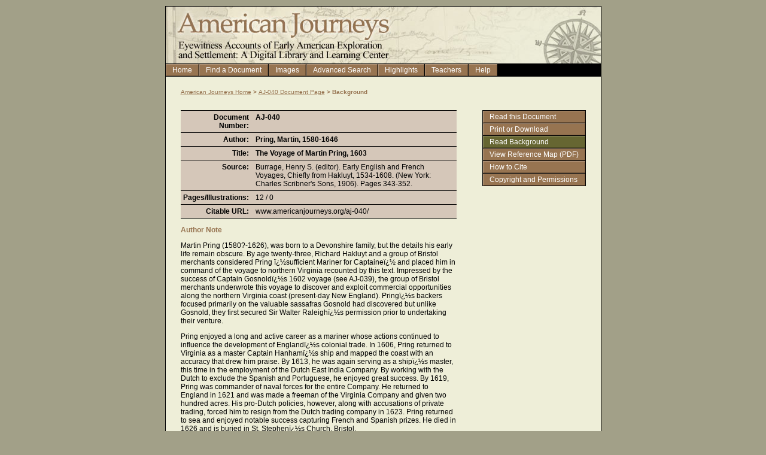

--- FILE ---
content_type: text/html
request_url: https://www.americanjourneys.org/aj-040/summary/index.asp
body_size: 4029
content:


<!DOCTYPE HTML PUBLIC "-//W3C//DTD HTML 4.01 Transitional//EN">

<html>
<head>
	<title>American Journeys Background on The Voyage of Martin Pring, 1603</title>

	<!-- default style sheet -->
	<link href="../../style.css" rel="stylesheet" type="text/css">

<script language="JavaScript">
<!--

function SymError()
{
  return true;
}

window.onerror = SymError;

var SymRealWinOpen = window.open;

function SymWinOpen(url, name, attributes)
{
  return (new Object());
}

window.open = SymWinOpen;

//-->
    </script>

<meta name="description" content="Read, search, and print this work at American Journeys, a digital library of early American exploration and settlement.">
<script type="text/javascript">

  var _gaq = _gaq || [];
  _gaq.push(['_setAccount', 'UA-131996-14']);
  _gaq.push(['_trackPageview']);

  (function() {
    var ga = document.createElement('script'); ga.type = 'text/javascript'; ga.async = true;
    ga.src = ('https:' == document.location.protocol ? 'https://ssl' : 'http://www') + '.google-analytics.com/ga.js';
    var s = document.getElementsByTagName('script')[0]; s.parentNode.insertBefore(ga, s);
  })();

</script>
</head>

<body>



<!-- header -->
<table width="729" border="0" cellspacing="0" cellpadding="0" align="center" class="clsHeader">
<tr>
	<td>
    <img src="../../images/header.jpg" alt="American Journeys" border="0" /></td>
</tr>
</table>



<!-- primary navigation -->
<table width="729" border="0" cellspacing="0" cellpadding="0" align="center" class="clsTabs">
<tr>
	<td nowrap><a href="../../index.asp" class="clsTab">Home</a></td>
	<td nowrap><a href="../../texts.asp" class="clsTab">Find a Document</a></td>
	<td nowrap><a href="../../images.asp" class="clsTab">Images</a></td>
	<td nowrap><a href="../../search.asp" class="clsTab">Advanced Search</a></td>
	<td nowrap><a href="../../highlights.html" class="clsTab">Highlights</a></td>
	<td nowrap><a href="../../teachers/index.html" class="clsTab">Teachers</a></td>
	<td nowrap><a href="../../help.html" class="clsTab">Help</a></td>
	<td width="100%">&nbsp;</td>
</tr>
</table>



<!-- content -->
<table width="729" border="0" cellspacing="0" cellpadding="25" align="center" class="clsContent">
<tr>
	<td class="clsContentWide">

		<div class="clsBreadcrumb">
			<a href="../../index.asp">American Journeys Home</a> &gt; <a href="../index.asp">AJ-040 Document Page</a> &gt; Background
		</div>


		<table width="100%" border="0" cellspacing="0" cellpadding="0">
		<tr>
			<td width="68%">

				<!-- document details -->
				<table border="0" style="border-collapse: collapse" bordercolor="#111111" cellpadding="11" cellspacing="0">
				<tr>
					<td class="clsFieldLabela" valign="top">Document Number:</td>
					<td class="clsField" valign="top"><b>AJ-040</b></td>
				</tr>

				<tr>
					<td class="clsFieldLabela" valign="top">Author:</td>
					<td class="clsField" valign="top"><b>Pring, Martin, 1580-1646</b></td>
				</tr>

				<tr>
					<td class="clsFieldLabela" valign="top">Title:</td>
					<td class="clsField" valign="top"><b>The Voyage of Martin Pring, 1603</b></td>
				</tr>

				<tr>
					<td class="clsFieldLabela" valign="top">Source:</td>
					<td class="clsField" valign="top">Burrage, Henry S. (editor). Early English and French Voyages, Chiefly from Hakluyt, 1534-1608. (New York: Charles Scribner's Sons, 1906). Pages 343-352.</td>
				</tr>

				<tr>
					<td class="clsFieldLabela" valign="top">Pages/Illustrations:</td>
					<td class="clsField" valign="top">12 / 0</td>
				</tr>

				<tr>
					<td class="clsFieldLabela" valign="top">Citable URL:</td>
					<td class="clsField" valign="top">www.americanjourneys.org/aj-040/</td>
				</tr>
				</table>


				<p class="clsSubHeading">Author Note</p>
                <p>Martin Pring (1580?-1626), was born to a Devonshire family, but the
                details his early life remain obscure. By age twenty-three,
                Richard Hakluyt and a group of Bristol merchants considered
                Pring �sufficient Mariner for Captaine� and placed him in
                command of the voyage to northern Virginia recounted by this
                text. Impressed by the success of Captain Gosnold�s 1602 voyage
                (see AJ-039), the group of Bristol merchants underwrote this
                voyage to discover and exploit commercial opportunities along
                the northern Virginia coast (present-day New England). Pring�s
                backers focused primarily on the valuable sassafras Gosnold had
                discovered but unlike Gosnold, they first secured Sir Walter
                Raleigh�s permission prior to undertaking their venture.</p>
                <p> Pring enjoyed a long and active career as a mariner
                whose actions continued to influence the development of
                England�s colonial trade. In 1606, Pring returned to Virginia as
                a master Captain Hanham�s ship and mapped the coast with an
                accuracy that drew him praise. By 1613, he was again serving as
                a ship�s master, this time in the employment of the Dutch East
                India Company. By working with the Dutch to exclude the Spanish
                and Portuguese, he enjoyed great success. By 1619, Pring was
                commander of naval forces for the entire Company. He returned to
                England in 1621 and was made a freeman of the Virginia Company
                and given two hundred acres. His pro-Dutch policies, however,
                along with accusations of private trading, forced him to resign
                from the Dutch trading company in 1623. Pring returned to sea
                and enjoyed notable success capturing French and Spanish prizes.
                He died in 1626 and is buried in St. Stephen�s Church, Bristol.</p>
                <p class="clsSubHeading">Pring Expedition, 1603</p>
                <p>Pring left England on April 10, 1603, and reached the shores
                of what is now Maine and New Hampshire in the late spring. Pring,
                on the the flagship <i>Speedwell </i>and the bark, <i>Discoverer</i>,
                explored the islands, rivers, and harbors of New England,
                including the Piscataqua , Saco, Kennebunk, and York Rivers.
                They sailed south to present-day Plymouth Harbor and to the
                Elizabeth Islands south of Cape Cod. The <i>Discoverer </i>
                sailed home first with a boatload of sassafras. On the <i>
                Speedwell,</i> Pring and his men had a near-disastrous encounter
                when the local Indians tried to attack their ship. Two mastiffs
                brought along on the journey woke the crew and held the Indians
                at bay before they could take the ship. The Indians then set
                fire to the woods along shore and nearly two hundred shouted at
                the departing boats from the land. The <i>Speedwell</i> departed
                August 8 or 9 and reached England in October 2, 1603.</p>
                <p>Following its publication, this document became an important
                piece of promotional literature. Pring�s account stimulated
                interest in the economic potential of the northern coast of Sir
                Walter Raleigh�s �Virginia.� The document provides firsthand
                descriptions of the region�s geography, plants, animals, and
                people. Pring�s record of interaction with the Indian
                inhabitants provides one of the most detailed accounts of
                pre-settlement English-Native American contact. Pring was
                particularly fascinated by the Native Americans� reaction to the
                European�s two mastiff dogs and a member of the crew who played
                the gittern, a late-medieval stringed instrument similar to a
                mandolin.</p>
                <p class="clsSubHeading">Document Note </p>
                <p>Richard Hakluyt obtained a copy of Martin Pring�s report but
                never published it. After Hakluyt�s death, his papers passed
                into the hands of Samuel Purchas, who first printed this
                narrative in 1625 as part of his fourth <i>Pilgrimes</i> volume.
                Purchas ascribed the work to Pring, although some parts appear
                to have been written by others. </p>
                <p class="clsSubHeading">Other Internet and Reference Sources</p>
                <p>Maine�s Davistown Museum maintains a site with an essay about
                the early explorations of the area, including information about
                Pring�s travels: <a href="http://www.davistownmuseum.org/InfoNorumbegaDeCosta.html">http://www.davistownmuseum.org/InfoNorumbegaDeCosta.html</a></p>
                <p>The Museum also offers an extensive online bibliography of
                Maine history:
                <a href="http://www.davistownmuseum.org/TDMbiblio.htm">
                http://www.davistownmuseum.org/TDMbiblio.htm</a></p>
                <p>On the birch-bark canoes collected and observed by Pring, see
                the Plimoth Plantation site at:<br>
                <a href="http://www.plimoth.org/Library/Wampanoag/msh-bark.htm">
                http://www.plimoth.org/Library/Wampanoag/msh-bark.htm</a></p>
                <p>Axtell, James. <i>Beyond 1492: Encounters in Colonial America</i>.
                (New York: Oxford University Press, 1992) and Baker, Emerson W.,
                et. al., eds. <i>American Beginnings: Exploration, Culture, and
                Cartography in the Land of Norumbega</i>. (Lincoln, Nebr.:
                University of Nebraska Press, 1994) contain the modern standard
                treatments of these events. </td>
			<td width="32%" align="right" valign="top">


				<table border="0" cellspacing="0" cellpadding="0" class="clsSideTabs">
				<tr>
					<td><a class="clsTab" href="../AJ_PDF/aj-.pdf">Read this Document</a></td>
				</tr>
				<tr>
					<td><a href="../print/index.asp" class="clsTab">Print or Download</a></td>
				</tr>
				<tr>
					<td><span class="clsSelectedTab">Read Background</span></td>
				</tr>
				<tr>
					<td><a href="../../AJ_MAPS/aj-040.pdf" class="clsTab" target="_blank">View Reference Map (PDF)</a></td>
				</tr>
				<tr>
					<td><a href="../../help.html#citing" class="clsTab">How to Cite</a></td>
				</tr>
				<tr>
					<td><a class="clsTab" href="../../about.asp#rights">Copyright and Permissions</a></td>
				</tr>
				</table>

			</td>
		</tr>
		</table>

	</td>
</tr>
</table>


<!-- footer -->
<table width="729" border="0" cellspacing="0" cellpadding="5" align="center" class="clsFooter">
<tr>
	<td class="clsFooter">
		<a href="https://www.wisconsinhistory.org">&copy; 2026 Wisconsin Historical Society</a>
	</td>
	<td align="right" class="clsFooter">

		<a href="../../feedback.asp" class="clsFooterLink">Feedback</a>  |
		<a href="../../help.html" class="clsFooterLink">Site Help</a>
	</td>
</tr>
</table>


<!-- logo -->
<table width="729" border="0" cellspacing="0" cellpadding="0" align="center">
<tr>
	<td>
		<img src="../../images/logo.gif" alt="Wisconsin history" border="0" />
	</td>
</tr>
</table>


<script defer src="https://static.cloudflareinsights.com/beacon.min.js/vcd15cbe7772f49c399c6a5babf22c1241717689176015" integrity="sha512-ZpsOmlRQV6y907TI0dKBHq9Md29nnaEIPlkf84rnaERnq6zvWvPUqr2ft8M1aS28oN72PdrCzSjY4U6VaAw1EQ==" data-cf-beacon='{"version":"2024.11.0","token":"465f35cdd61a4e2aafd830118b3fddce","r":1,"server_timing":{"name":{"cfCacheStatus":true,"cfEdge":true,"cfExtPri":true,"cfL4":true,"cfOrigin":true,"cfSpeedBrain":true},"location_startswith":null}}' crossorigin="anonymous"></script>
</body>
</html>

--- FILE ---
content_type: text/css
request_url: https://www.americanjourneys.org/style.css
body_size: 1121
content:
/*
==================================================================================
Stylesheet: style.css

Description:
 This file serves as the default style sheet for all pages in the site.
==================================================================================
*/



/*------------------------------
	default font settings
*/	
body, div, p, blockquote, ol, ul, dl, li, dt, dd, td {
	font-family : Verdana, Geneva, Arial, Helvetica, sans-serif;
	font-size : 12px;
}

ul, ol {
    line-height: 17px;}

/*------------------------------
	general styles
*/	
body {
	background-color : #A2A088;
	margin : 10px;
}

a {
	color : #000;
	text-decoration : underline;
}



/*------------------------------
	header styles
*/	
.clsHeader {
	background-color : #EEEED8;
	border : 1px solid #000;
}



/*------------------------------
	navigation styles
*/	
.clsTabs td {
	background-color : #000;
	border-left : 1px solid #000;
}

.clsTab, .clsSelectedTab {
	background-color : #977451;
	border-top : 1px solid #B0957B;
	border-left : 1px solid #B0957B;
	border-right : 1px solid #6C533A;
	border-bottom : 1px solid #6C533A;	
	color : #fff;
	display : block;
	font-family : Verdana, Geneva, Arial, Helvetica, sans-serif;
	font-size : 12px;	
	padding : 2px 10px 2px 10px;
	text-decoration : none;
}

.clsTab:hover, .clsSelectedTab {
	background-color : #666632;
	color: #ffffff;
	border-top : 1px solid #8B8B63;
	border-left : 1px solid #8B8B63;	
	border-right : 1px solid #494924;
	border-bottom : 1px solid #494924;	
	text-decoration : none;
}

.clsSelectedTab {
	color : #fff;
}

table.clsSideTabs {
	border-top : 1px solid #000;
	border-right : 1px solid #000;
	border-left : 1px solid #000;		
}

table.clsSideTabs td {
	border-bottom : 1px solid #000;
}




/*------------------------------
	content styles
*/	
table.clsContent td, table.clsContentWide td {
	padding : 20px 25px 30px 25px; 
}


td.clsContent td, td.clsContent th, td.clsContentWide td, td.clsContentWide th {
	padding : 0px; 
	
}

td.clsContent, td.clsContentWide, td.clsContent2 {
	background-color : #EEEED8;
	background-repeat : no-repeat;	
	border-top : 1px solid #000;
	border-left : 1px solid #000;	
	border-right : 1px solid #000	
}

td.clsContent p {	
	width : 354px;
}

td.clsContentWide p {	
	width : 100%;
}

.clsBreadcrumb {
	margin-bottom : 25px;
}

.clsBreadcrumb, .clsBreadcrumb a {
	font-family : Verdana, Geneva, Arial, Helvetica, sans-serif;
	font-size : 10px;
	font-weight : bold;
	color : #977451;
}

.clsBreadcrumb a {
	font-weight : normal;
}

.clsHeading, .clsSubHeading, .clsFieldLabel, .clsFieldLabela {
	font-family : Verdana, Geneva, Arial, Helvetica, sans-serif;
	font-weight : bold;
}

table.clsContent .clsHeading, table.clsContentWide {
	color : #977451;
	font-size : 19px;
}

table.clsContent .clsSubHeading, table.clsContentWide {
	color : #977451;
	font-size : 12px;
}

table.clsContent .clsFieldLabel, table.clsContentWide {
	font-size : 12px;
	padding : 4px 7px 4px 4px;
	text-align : right;
}

table.clsContent .clsFieldLabela {
	font-size : 12px;
	background-color:#d5c7b9;
	padding : 4px 7px 4px 4px;
	text-align : right;
	border-bottom: 1px solid black;
	border-top: 1px solid black;
}

table.clsContent .clsField {
	font-size : 12px;
	padding : 4px 20px 4px 4px;
	background-color:#d5c7b9;
	border-bottom: 1px solid black;
	border-top: 1px solid black;
}

table.clsContent .clsDescription, table.clsContentWide {
	margin-top : 5px;
	margin-bottom : 5px;
}


/* 
Note: the following id's are used in pages that require 
a unique background image in the content area of the page
*/
#idContentSelectedTexts {
	background-image : url('/images/bg_selectedtexts2.jpg');
}

#idContentHome {
	background-image : url('/images/bg_selectedtexts.jpg');
}

/*------------------------------
	search results table styles
*/	
table.clsSearchResults {
	background-color : #977451;
}

table.clsSearchResults td {
	background-color : #EEEED8;
	padding : 2px 10px 2px 10px;
	vertical-align : top;
}

table.clsSearchResults th {
	color : #000;
	background-color : #BBB59A;
	font-family : Verdana, Geneva, Arial, Helvetica, sans-serif;
	font-size : 11px;
	padding : 4px 10px 4px 10px;
	text-align : left;
}



/*------------------------------
	form element styles
*/	
form {
	margin : 0px;
	padding : 0px;
}

input, select, option, textarea, .clsTextBox, .clsDropDown, .clsButton {
	font-family : Verdana, Geneva, Arial, Helvetica, sans-serif;
	font-size : 11px;
}

.clsTextBox, .clsDropDown {
	margin : 4px 0px 4px 0px;
	width : 200px;
}

.clsSmallTextBox {
	margin : 4px 0px 3px 0px;
	width : 140px;
}

.clsButton {
	background-color : #977451;
	border-top : 1px solid #B0957B;
	border-left : 1px solid #B0957B;
	border-right : 1px solid #6C533A;
	border-bottom : 1px solid #6C533A;	
	color : #fff;
	padding : 0px 10px 0px 10px;
	margin-bottom: 4px;
}



/*------------------------------
	footer styles
*/	
table.clsFooter {
	background-color : #977451;
	border-left : 1px solid #000;	
	border-right : 1px solid #000;
	border-bottom : 1px solid #000;
	
}

table.clsFooter td {
	padding : 5px 10px 5px 10px;
}

.clsFooter, .clsFooter a {
	color : #EEEED8;
	font-family : Verdana, Geneva, Arial, Helvetica, sans-serif;
	font-size : 11px;
	text-decoration : none;
}

.clsFooter a:hover {
	text-decoration : underline;
}